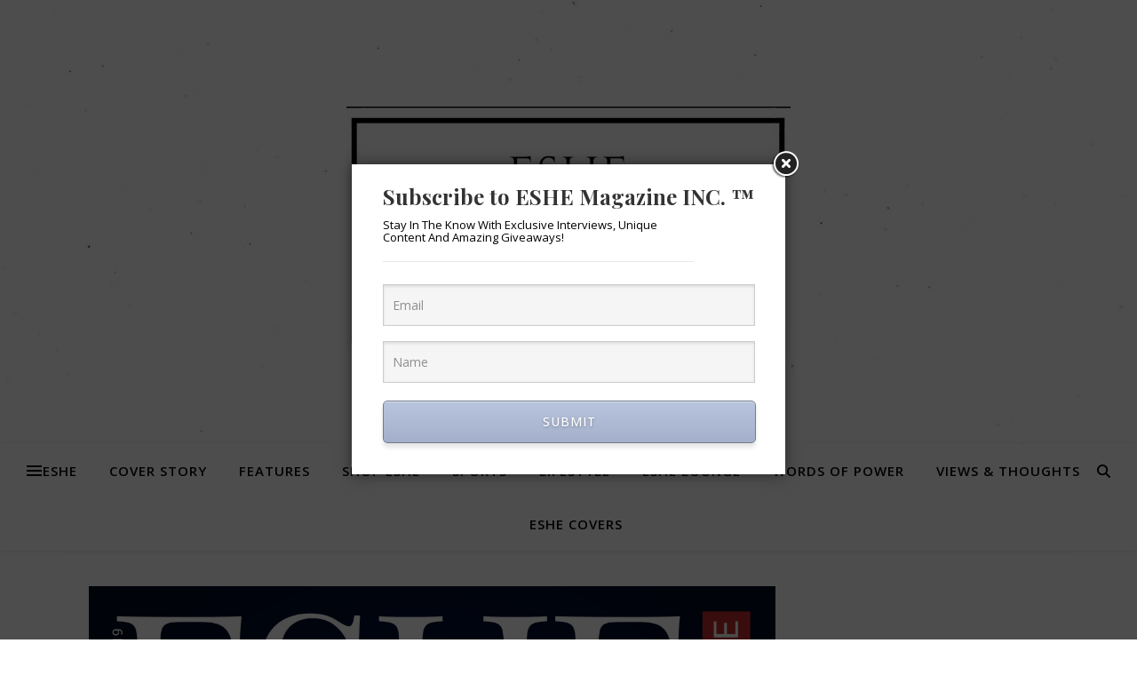

--- FILE ---
content_type: application/javascript
request_url: https://eshemagazine.com/wp-content/plugins/sell-downloads/sd-script/sd-public.js
body_size: 1233
content:
var codepeople_sell_downloads = function(){
	var $ = jQuery;
	if('undefined' != typeof $.codepeople_sell_downloads_flag) return;
	$.codepeople_sell_downloads_flag = true;

	var hurl  = ( sd_global && sd_global['hurl'] ) ? sd_global['hurl'] : '/',
		hurlp = hurl+((hurl.indexOf('?') == -1) ? '?' : '&');

	function _increasePopularity( e )
	{
		e = $(e)
		var r = e.data('title'),
			p = e.closest('[data-productid]'),
			id = (p.length) ? p.data('productid') : 0;
		if(id)
			$.post(
				hurl,
				{'sd_action':'popularity', 'id':id, 'review':r},
				(function(id){
					return function(data)
					{
						if(data && 'average' in data)
						{
							var r = Math.floor(data.average)*1, v = data.votes*1;
							$('[data-productid="'+id+'"]').each(function(){
								var e = $(this);
								e.find('.star').each(function(i,s){
									if(i+1 <= r) $(s).removeClass('star-inactive').addClass('star-active');
									else $(s).removeClass('star-active').addClass('star-inactive');
								});
								e.find('.votes').text(v);
							});
						}
					};
				})(id),
				'json'
			);
	};

	// Replace the popularity texts with the stars
	$( '.product-popularity' ).each(
		function()
		{
			var e = $( this ),
				p = e.data('popularity'),
				v = e.data('votes'),
				str = '';

			for( var i = 1; i <= 5; i++ )
				str += '<div class="'+((i<=p) ? 'star-active' : 'star-inactive')+' star" data-title="'+i+'"></div>';
			str += '<span class="votes">'+v+'</span>';
			e.html( str );
		}
	);

	$(document).on('click', '[data-productid] .star', function(){_increasePopularity(this);});

	$('.sell-downloads-tabs').click(function(evt){
		var m = $(this),
			t = $(evt.target);

		m.find('.active-tab').removeClass('active-tab');
		t.addClass('active-tab');
		$('.sell-downloads-tabs-container').removeClass('active-tab').eq(m.children().index(t)).addClass('active-tab');
	});

	// ****** FUNCTIONS FOR DEMO ****** //
	$( document ).on( 'click', '.sd-demo-close', function( evt ){
		evt.preventDefault();

		var e  = $( evt.target );
		    c  = e.parents( '.sd-demo-container' ),
			sl = c.attr( 'sl' ),
			st = c.attr( 'st' );

		c.remove();
		$( 'body,html' ).removeClass( 'sd-demo' ).scrollLeft( sl ).scrollTop( st );
	} );

	$( window ).on( 'resize', function(){
		var b  = $( 'body' ),
		    h  = b.height();

		b.find( '#sd_demo_object' ).attr( 'height', ( h - b.find( '.sd-demo-head' ).height() ) + 'px' );
	} );

	$( '.sd-demo-link' ).click(function( evt ){
		evt.preventDefault();

		var e  = $( evt.target ),
		    m  = $(e).attr( 'mtype' ),
			l  = e.attr( 'href' ),
			i  = l.indexOf( 'file=' ),
			t  = $( 'html' ),
			b  = $( 'body' ),
			close_txt = ( typeof sd_global != 'undefined' && typeof sd_global.texts != 'undefined' && typeof sd_global.texts.close_demo != 'undefined' ) ? sd_global.texts.close_demo : 'close',
			download_txt = ( typeof sd_global != 'undefined' && typeof sd_global.texts != 'undefined' && typeof sd_global.texts.download_demo != 'undefined' ) ? sd_global.texts.download_demo : 'download file',
			plugin_fault_txt = ( typeof sd_global != 'undefined' && typeof sd_global.texts != 'undefined' && typeof sd_global.texts.plugin_fault != 'undefined' ) ? sd_global.texts.plugin_fault : 'The Object to display the demo file is not enabled in your browser. CLICK HERE to download the demo file',
			sl = b.scrollLeft(),
			st = b.scrollTop();

		l = decodeURIComponent( l.substr( i+5 ) );

		t.addClass( 'sd-demo' );
		b.addClass( 'sd-demo' );

		var h = $( window ).height();

		b.append( $( '<div class="sd-demo-container" sl="'+sl+'" st="'+st+'" style="width:100%;height:100%;top:0;left:0;bottom:o;right:0;position:fixed;z-index:99999;">\
		                <div class="sd-demo-head">\
						  <a href="'+e.attr( 'href' )+'">'+download_txt+'</a>\
						  <a href="#" class="sd-demo-close">'+close_txt+'</a>\
						</div>\
					    <div class="sd-demo-body" style="width:100%;height:100%;top:0;left:0;bottom:o;right:0;">\
			              <object id="sd_demo_object" data="'+l+'" type="'+m+'" style="width:100%;height:100%;top:0;left:0;bottom:o;right:0;"> \
						     <div style="margin-top:40px;">\
				             <a href="'+e.attr( 'href' )+'">'+plugin_fault_txt+'</a>\
							 </div>\
			              </object>\
					    </div>\
					  </div>' ) );

		b.find( '#sd_demo_object' ).attr( 'height', ( h - b.find( '.sd-demo-head' ).height() ) + 'px' );
	});

	$( '.sd-demo-media' ).mediaelementplayer();
	timeout_counter = 30;
    window['sell_downloads_counting'] = function()
    {
        var loc = document.location.href;
        document.getElementById( "sell_downloads_error_mssg" ).innerHTML = timeout_text+' '+timeout_counter;
        if( timeout_counter == 0 )
        {
            document.location = loc+( ( loc.indexOf( '?' ) == -1 ) ? '?' : '&' )+'timeout=1';
        }
        else
        {
            timeout_counter--;
            setTimeout( sell_downloads_counting, 1000 );
        }
    };

	if('fancybox' in $.fn)
	{
		$('.product-covers a').fancybox();
	}

    if( $( '[id="sell_downloads_error_mssg"]' ).length )
    {
        sell_downloads_counting();
    }
};

jQuery(codepeople_sell_downloads);
jQuery(window).on('load', codepeople_sell_downloads);